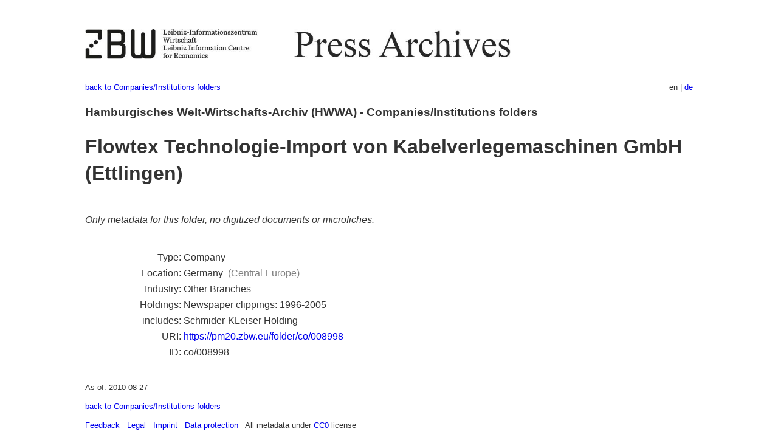

--- FILE ---
content_type: text/html
request_url: https://pm20.zbw.eu/folder/co/0089xx/008998/about
body_size: 4717
content:
<!DOCTYPE html>
<html xmlns="http://www.w3.org/1999/xhtml" lang="en" xml:lang="en">
<head>
  <meta charset="utf-8" />
  <meta name="generator" content="pandoc" />
  <meta name="viewport" content="width=device-width, initial-scale=1.0, user-scalable=yes" />
  <meta name="description" content="Dossier about Flowtex
Technologie-Import von Kabelverlegemaschinen GmbH (Ettlingen) (Germany).
From German and international press, 1908-1949." />
  <meta name="robots" content="noindex" />
  <link rel="alternate" hreflang="en" href="https://pm20.zbw.eu/folder/co/0089xx/008998/about.en.html" />
  <link rel="alternate" hreflang="de" href="https://pm20.zbw.eu/folder/co/0089xx/008998/about.de.html" />
  <title>Flowtex Technologie-Import von Kabelverlegemaschinen GmbH (Ettlingen) | ZBW Press Archives</title>
  <style>
      code{white-space: pre-wrap;}
      span.smallcaps{font-variant: small-caps;}
      span.underline{text-decoration: underline;}
      div.column{display: inline-block; vertical-align: top; width: 50%;}

  </style>
  <link rel="stylesheet" href="/styles/simple.css" />
  <!--[if lt IE 9]>
    <script src="//cdnjs.cloudflare.com/ajax/libs/html5shiv/3.7.3/html5shiv-printshiv.min.js"></script>
  <![endif]-->
</head>
<body>
<header>
  <img src="/images/zbw_pm20.en.png" alt="ZBW PM20 Logo" usemap="#logomap"/>
  <map name="logomap"> <area alt="ZBW home" shape="rect" coords="0,0,166,73" href="https://www.zbw.eu/en" /><area alt="PM20 home" shape="rect" coords="180,0,1041,73" href="/about.en.html" /></map>
<div class="hint is-flex">
  <span class="has-text-left">
  <a href="../../about.en.html">back to Companies/Institutions
folders</a>
  </span>
  <span class="has-text-right">
  en | <a href="/folder/co/0089xx/008998/about.de.html">de</a>
  </span>
</div>
</header>
<h3
id="hamburgisches-welt-wirtschafts-archiv-hwwa---companiesinstitutions-folders">Hamburgisches
Welt-Wirtschafts-Archiv (HWWA) - Companies/Institutions folders</h3>
<h1
id="flowtex-technologie-import-von-kabelverlegemaschinen-gmbh-ettlingen">Flowtex
Technologie-Import von Kabelverlegemaschinen GmbH (Ettlingen) </h1>
<div class="spacer">
 
</div>
<p><a id="filmsections" /></p>
<p><em>Only metadata for this folder, no digitized documents or
microfiches.</em></p>
<div class="spacer">
 
</div>
<div class="fieldtable">
<table>
<colgroup>
<col style="width: 37%" />
<col style="width: 62%" />
</colgroup>
<tbody>
<tr>
<td style="text-align: right;">Type</td>
<td>Company</td>
</tr>
<tr>
<td style="text-align: right;">Location</td>
<td>Germany  <span class="gray">(Central Europe)</span></td>
</tr>
<tr>
<td style="text-align: right;">Industry</td>
<td>Other Branches</td>
</tr>
<tr>
<td style="text-align: right;">Holdings</td>
<td>Newspaper clippings: 1996-2005</td>
</tr>
<tr>
<td style="text-align: right;">includes</td>
<td>Schmider-KLeiser Holding</td>
</tr>
<tr>
<td style="text-align: right;">URI</td>
<td><a href="https://pm20.zbw.eu/folder/co/008998" rel="nofollow">https://pm20.zbw.eu/folder/co/008998</a></td>
</tr>
<tr>
<td style="text-align: right;">ID</td>
<td>co/008998</td>
</tr>
</tbody>
</table>
</div>
<script type="application/ld+json">
{
    "@context" : "http://schema.org",
    "@type" : "WebSite",
    "name" : "ZBW Press Archives",
  "publisher" : {
    "@type" : "EducationalOrganization",
    "name" : "ZBW - Leibniz Information Centre for Economics",
    "sameAs" : "http://www.wikidata.org/entity/Q317179"
  },
    "url" : "https://pm20.zbw.eu"
}
</script>
<script type="application/ld+json">
{"@context":"https://schema.org/","@graph":[{"isPartOf":{"name":"20th Century Press Archives","@type":"Collection","sameAs":"http://www.wikidata.org/entity/Q36948990"},"about":{"location":{"name":"Germany","@type":"Place"},"description":"Other Branches","name":"Flowtex Technologie-Import von Kabelverlegemaschinen GmbH (Ettlingen)","@type":"Organization"},"@type":"CreativeWork","name":"Flowtex Technologie-Import von Kabelverlegemaschinen GmbH (Ettlingen) (Germany)"}]}
</script>
<footer>
  <p>As of: 2010-08-27</p>
  <p><a href="../../about.en.html">back to Companies/Institutions
folders</a></p>
<p><a href="ma&#105;l&#116;o&#58;%69&#110;&#102;o%40zbw&#46;eu?subject=Feedback%20about%20PM20%20Flowtex Technologie-Import von Kabelverlegemaschinen GmbH (Ettlingen)&body=%0D%0A%0D%0A%0D%0A---%0D%0Ahttps://pm20.zbw.eu/folder/co/0089xx/008998/about.en.html">Feedback</a> &nbsp;
<a href="/about-pm20/legal.en.html">Legal</a> &nbsp;
<a href="https://www.zbw.eu/en/imprint/">Imprint</a> &nbsp; <a href="https://www.zbw.eu/en/data-protection/">Data protection</a> &nbsp;
All metadata under <a href="https://creativecommons.org/publicdomain/zero/1.0/deed.en">CC0</a> license</p>
</footer>
</body>
</html>
